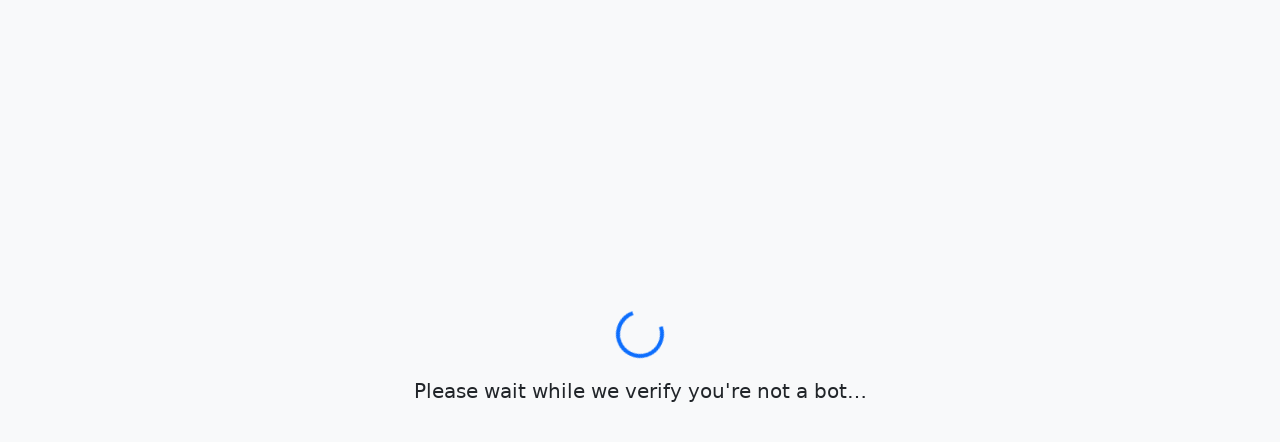

--- FILE ---
content_type: text/html; charset=UTF-8
request_url: https://ncspp.org/user?current=calendar/day/2024-02-09
body_size: 1207
content:
<!doctype html>
<html lang="en">
<head>
  <meta charset="utf-8">
  <title>Verifying…</title>
  <meta name="viewport" content="width=device-width, initial-scale=1">
  <link href="https://cdn.jsdelivr.net/npm/bootstrap@5.3.3/dist/css/bootstrap.min.css" rel="stylesheet" crossorigin="anonymous">
  <style>html,body{height:100%;background-color:#f8f9fa}.challenge-box{display:flex;flex-direction:column;justify-content:center;align-items:center;height:100%;text-align:center;padding:2rem}</style>
</head>
<body>
<div class="challenge-box">
  <noscript><style>#js-check{display:none!important}</style>
    <div class="text-danger text-center mb-4">
      <h5 class="text-danger fw-bold">JavaScript is required to access this website.</h5>
      <p>Please enable JavaScript and disable any ad blockers or browser extensions that may interfere.</p>
    </div>
  </noscript>

  <div id="js-check">
    <div class="spinner-border text-primary mb-3" style="width:3rem;height:3rem" role="status"><span class="visually-hidden">Loading…</span></div>
    <h5 id="status">Please wait while we verify you're not a bot…</h5>
  </div>
</div>
<script>
// Client-side timer
var _powStartMs=(window.performance&&typeof window.performance.now==='function')?window.performance.now():(new Date().getTime());

if(!window.isSecureContext||!(window.crypto&&window.crypto.subtle)){
  document.head.innerHTML='<meta http-equiv="refresh" content="1;url=https://'+location.hostname+location.pathname+location.search+'"><title>Redirecting to Secure Version…</title><link href="https://cdn.jsdelivr.net/npm/bootstrap@5.3.3/dist/css/bootstrap.min.css" rel="stylesheet"><style>html,body{height:100%;background-color:#f8f9fa}.challenge-box{display:flex;flex-direction:column;justify-content:center;align-items:center;height:100%;text-align:center;padding:2rem}</style>';
  document.body.innerHTML='<div class="challenge-box"><div class="spinner-border text-primary mb-3" style="width:3rem;height:3rem" role="status"></div><h5>Redirecting to secure connection…</h5><p>You will be redirected to <strong>https://'+location.hostname+'</strong> in 1 second.</p></div>';
  throw new Error('Redirecting to HTTPS');
}

const target = "Mozilla/5.0 (Macintosh; Intel Mac OS X 10_15_7) AppleWebKit/537.36 (KHTML, like Gecko) Chrome/131.0.0.0 Safari/537.36; ClaudeBot/1.0; +claudebot@anthropic.com)";
const zeros  = "0000";
const diff = 4;
const sig  = "f27315d20e06257b68feac2e285ddeabc39572222f974d7aab4b8c9aa3f60544";

function sha256Hex(s){return crypto.subtle.digest('SHA-256',new TextEncoder().encode(s)).then(function(buf){var out='',v=new Uint8Array(buf),i,h;for(i=0;i<v.length;i++){h=v[i].toString(16);if(h.length===1)h='0'+h;out+=h;}return out;});}
(function(){var nonce=0;(function loop(){sha256Hex(target+"|1768954008|"+nonce).then(function(h){if(h.indexOf(zeros)===0){var nowMs=(window.performance&&typeof window.performance.now==='function')?window.performance.now():(new Date().getTime());var solveMs=Math.round(nowMs-_powStartMs);var f=document.createElement('form');f.method='POST';f.style.display='none';var p={nonce:nonce,ts:1768954008,target:target,diff:diff,sig:sig,solve_ms:solveMs};for(var k in p){if(!p.hasOwnProperty(k))continue;var i=document.createElement('input');i.name=k;i.value=p[k];f.appendChild(i);}document.body.appendChild(f);f.submit();return;}nonce++;loop();});})();})();
</script>
</body>
</html>
